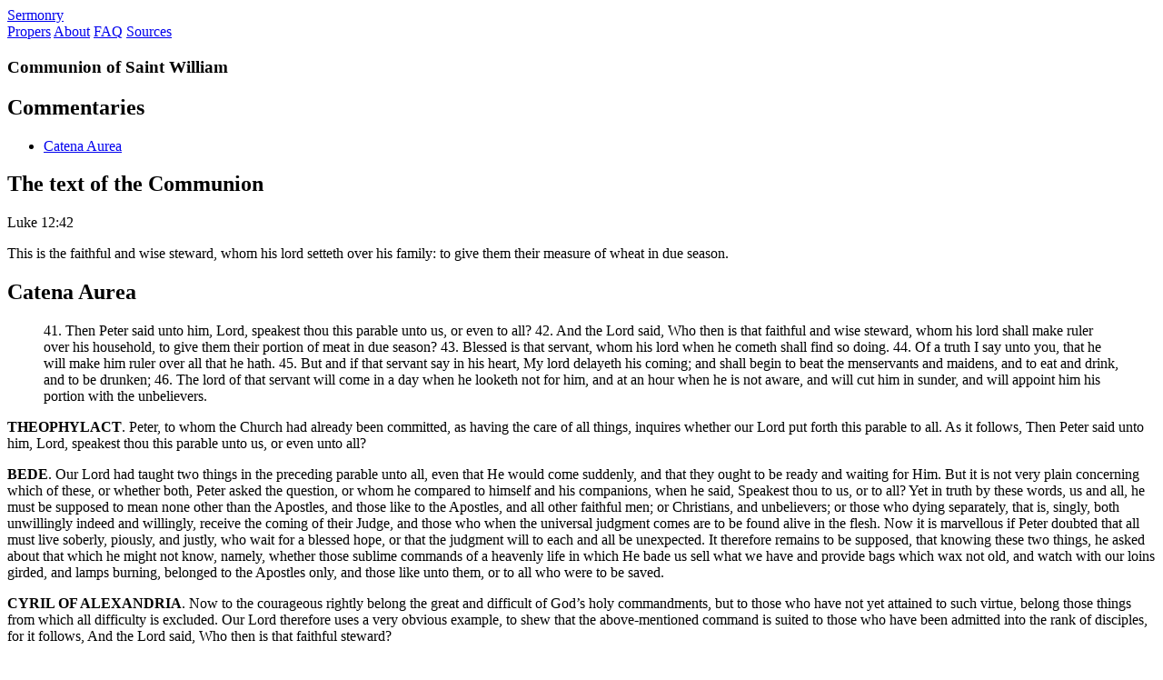

--- FILE ---
content_type: text/html; charset=UTF-8
request_url: https://sermonry.com/propers/saint-william/communion/
body_size: 5401
content:
<!doctype html><html lang=en><head><script>(function(e,t,n,s,o){e[s]=e[s]||[],e[s].push({"gtm.start":(new Date).getTime(),event:"gtm.js"});var a=t.getElementsByTagName(n)[0],i=t.createElement(n),r=s!="dataLayer"?"&l="+s:"";i.async=!0,i.src="https://www.googletagmanager.com/gtm.js?id="+o+r,a.parentNode.insertBefore(i,a)})(window,document,"script","dataLayer","GTM-P9QB2LH")</script><script>(function(e,t,n,s,o,i,a){e[o]=e[o]||function(){(e[o].q=e[o].q||[]).push(arguments)},i=t.createElement(n),i.async=1,i.src=s,a=t.getElementsByTagName(n)[0],a.parentNode.insertBefore(i,a)})(window,document,"script","https://assets.mailerlite.com/js/universal.js","ml"),ml("account","1644214")</script><meta charset=utf-8><meta http-equiv=X-UA-Compatible content="IE=edge,chrome=1">


  
  
    
      
        <link
          rel="stylesheet"
          href="/css/styles.min.a92becb940007e3f15557d424accb81bc495a5a6d98e038a5d34e750edc10786.css"
          integrity="sha256-qSvsuUAAfj8VVX1CSsy4G8SVpabZjgOKXTTnUO3BB4Y="
          crossorigin="anonymous" />
      
    
  



<meta property="og:url" content="https://sermonry.com/propers/saint-william/communion/"><meta property="og:site_name" content="Sermonry"><meta property="og:title" content="Communion"><meta property="og:description" content="This is the faithful and wise steward, whom his lord setteth over his family: to give them their measure of wheat in due season."><meta property="og:locale" content="en_us"><meta property="og:type" content="article"><meta property="article:section" content="propers"><meta property="article:modified_time" content="2023-05-08T08:00:10-04:00"><meta property="og:image" content="https://sermonry.com/saint-william.jpg"><meta name=twitter:card content="summary_large_image"><meta name=twitter:image content="https://sermonry.com/saint-william.jpg"><meta name=twitter:title content="Communion"><meta name=twitter:description content="This is the faithful and wise steward, whom his lord setteth over his family: to give them their measure of wheat in due season."><link rel=preconnect href=https://www.google.com><link rel=preconnect href=https://stats.g.doubleclick.net><link rel=preconnect href=https://www.google-analytics.com crossorigin><link rel=preconnect href=https://www.googletagmanager.com crossorigin><meta charset=utf-8><meta http-equiv=X-UA-Compatible content="IE=edge,chrome=1"><meta property="og:image" content="https://d33wubrfki0l68.cloudfront.net/f8239bb97ee127205f60233cbcab2ab5131fdb26/82462/palm-sunday-1891.jpg"><meta name=viewport content="width=device-width,initial-scale=1"><script src=https://cdn.jsdelivr.net/npm/alpinejs@3.12.0/dist/cdn.min.js defer></script><title>Communion</title></head><body class="text-tufte-black bg-white"><noscript><iframe src="https://www.googletagmanager.com/ns.html?id=GTM-P9QB2LH" height=0 width=0 style=display:none;visibility:hidden></iframe></noscript><nav class="font-sans flex flex-col text-center sm:flex-row sm:text-left sm:justify-between py-4 px-6 shadow sm:items-baseline w-full"><div class="mb-2 sm:mb-0"><a href=/ class="font-serif font-bold text-2xl hover:no-underline text-grey-darkest hover:text-red-600">S<span class="uppercase text-2xl font-bold">ermonry</span></a></div><div><a href=/propers/ class="text-lg no-underline text-red-600 hover:text-blue-darkest ml-2">Propers</a>
<a href=/about/ class="text-lg no-underline text-red-600 hover:text-blue-darkest ml-2">About</a>
<a href=/faq/ class="text-lg no-underline text-red-600 hover:text-blue-darkest ml-2">FAQ</a>
<a href=/sources/ class="text-lg no-underline text-red-600 hover:text-blue-darkest ml-2">Sources</a></div></nav><section id=main class="m-8 md:m-0 md:grid md:grid-cols-7"><article id=content class="leading-normal mt-2 font-serif markdown md:col-start-3 md:col-span-3"><h1 id=title class="font-sans text-4xl md:text-5xl mt-8 mb-12">Communion of Saint William</h1><aside id=toc data-toggle=toc><h2 class="font-sans text-2xl">Commentaries</h2><ul class="toc mb-2 pl-0"><li><a href=#catena-aurea class='text-xl no-underline text-red-600 hover:text-blue-darkest font-sans'>Catena Aurea</a></li></ul></aside><h2>The text of the Communion</h2><div class="italic text-xl mb-2">Luke 12:42</div><p>This is the faithful and wise steward, whom his lord setteth over his
family: to give them their measure of wheat in due season.</p><h2 id=catena-aurea>Catena Aurea</h2><blockquote>41. Then Peter said unto him, Lord, speakest thou this parable unto us, or even to all?
42. And the Lord said, Who then is that faithful and wise steward, whom his lord shall make ruler over his household, to give them their portion of meat in due season?
43. Blessed is that servant, whom his lord when he cometh shall find so doing.
44. Of a truth I say unto you, that he will make him ruler over all that he hath.
45. But and if that servant say in his heart, My lord delayeth his coming; and shall begin to beat the menservants and maidens, and to eat and drink, and to be drunken;
46. The lord of that servant will come in a day when he looketh not for him, and at an hour when he is not aware, and will cut him in sunder, and will appoint him his portion with the unbelievers.</blockquote><p><strong>THEOPHYLACT</strong>. Peter, to whom the Church had already been committed,
as having the care of all things, inquires whether our Lord put forth
this parable to all. As it follows, Then Peter said unto him, Lord,
speakest thou this parable unto us, or even unto all?</p><p><strong>BEDE</strong>. Our Lord had taught two things in the preceding parable unto
all, even that He would come suddenly, and that they ought to be ready
and waiting for Him. But it is not very plain concerning which of these,
or whether both, Peter asked the question, or whom he compared to
himself and his companions, when he said, Speakest thou to us, or to
all? Yet in truth by these words, us and all, he must be supposed to
mean none other than the Apostles, and those like to the Apostles, and
all other faithful men; or Christians, and unbelievers; or those who
dying separately, that is, singly, both unwillingly indeed and
willingly, receive the coming of their Judge, and those who when the
universal judgment comes are to be found alive in the flesh. Now it is
marvellous if Peter doubted that all must live soberly, piously, and
justly, who wait for a blessed hope, or that the judgment will to each
and all be unexpected. It therefore remains to be supposed, that knowing
these two things, he asked about that which he might not know, namely,
whether those sublime commands of a heavenly life in which He bade us
sell what we have and provide bags which wax not old, and watch with our
loins girded, and lamps burning, belonged to the Apostles only, and
those like unto them, or to all who were to be saved.</p><p><strong>CYRIL OF ALEXANDRIA</strong>. Now to the courageous rightly belong the great
and difficult of God’s holy commandments, but to those who have not yet
attained to such virtue, belong those things from which all difficulty
is excluded. Our Lord therefore uses a very obvious example, to shew
that the above-mentioned command is suited to those who have been
admitted into the rank of disciples, for it follows, And the Lord said,
Who then is that faithful steward?</p><p><strong>AMBROSE</strong>. Or else, the form of the first command is a general one
adapted to all, but the following example seems to be proposed to the
stewards, that is, the priests; and therefore it follows, And the Lord
said, Who then is that faithful and wise steward, whom his Lord shall
make ruler over his household, to give, them their portion of meat in
due season?</p><p><strong>THEOPHYLACT</strong>. The above-mentioned parable relates to all the faithful
in common, but now hear what suits the Apostles and teachers. For I ask,
where will be found the steward, that possesses in himself faithfulness
and wisdom? for as in the management of goods, whether a man be careless
yet faithful to his master, or else wise yet unfaithful, the things of
the master perish; so also in the things of God there is need of
faithfulness and wisdom. For I have known many servants of God, and
faithful men, who because they were unable to manage ecclesiastical
affairs, have destroyed not only possessions, but souls, exercising
towards sinners indiscreet virtue by extravagant rules of penance or
unseasonable indulgence.</p><p><strong>CHRYSOSTOM</strong>. (Hom. 77. in Matt.) But our Lord here asks the question
not as ignorant, who was a faithful and wise steward, but wishing to
imply the rareness of such, and the greatness of this kind of chief
government.</p><p><strong>THEOPHYLACT</strong>. Whosoever then has been found a faithful and wise
steward, let him bear rule over the Lord’s household, that he may give
them their portion of meat in due season, either the word of doctrine by
which their souls are fed, or the example of works by which their life
is fashioned.</p><p><strong>AUGUSTINE</strong>. (de Qu. Ev. l. ii. c. 26.) Now he says portion, because
of suiting His measure to the capacity of his several hearers.</p><p><strong>ISIDORE OF PELEUSIUM</strong>. (l. 3. Ep. 170.) It was added also in their
due season, because a benefit not conferred at its proper time is
rendered vain, and loses the name of a benefit. The same bread is not
equally coveted by the hungry man, and him that is satisfied. But with
respect to this servant’s reward for his stewardship, He adds, Blessed
is that servant whom his Lord when he cometh shall find so doing.</p><p><strong>BASIL</strong>. (in Proœm. in reg. fus.) He says not, ‘doing,’ as if by
chance, but so doing. For not only conquest is honourable, but to
contend lawfully, which is to perform each thing as we have been
commanded.</p><p><strong>CYRIL OF ALEXANDRIA</strong>. Thus the faithful and wise servant prudently
giving out in due season the servants’ food, that is, their spiritual
meat, will be blessed according to the Saviour’s word, in that he will
obtain still greater things, and will be thought worthy of the rewards
which are duo to friends. Hence it follows, Of a truth I say unto you,
that he will make him ruler over all that he hath.</p><p><strong>BEDE</strong>. For whatever difference there is in the merits of good hearers
and good teachers, such also there is in their rewards; for the one whom
when He cometh He finds watching, He will make to sit down; but the
others whom He finds faithful and wise stewards, He will place over all
that He hath, that is, over all the joys of the kingdom of heaven, not
certainly that they alone shall have power over them, but that they
shall more abundantly than the other saints enjoy eternal possession of
them.</p><p><strong>THEOPHYLACT</strong>. Or, he will make him ruler over all that he hath, not
only over His own household, but that earthly things as well as heavenly
shall obey him. As it was with Joshua the son of Nun, and Elias, the one
commanding the sun, the other the clouds; and all the Saints as God’s
friends use the things of God. Whosoever also passes his life
virtuously, and has kept in due submission his servants, that is, anger
and desire, supplies to them their portion of food in due season; to
anger indeed that he may feel it against those who hate God, but to
desire that he may exercise the necessary provision for the flesh,
ordering it unto God. Such an one, I say, will be set over all things
which the Lord hath, being thought worthy to look into all things by the
light of contemplation.</p><p><strong>CHRYSOSTOM</strong>. (Hom. 77. in Matt.) But our Lord not only by the honours
kept in store for the good, but by threats of punishment upon the bad,
leads the hearer to correction, as it follows, But if that servant shall
say in his heart, My Lord delayeth his coming.</p><p><strong>BEDE</strong>. Observe that it is counted among the vices of a bad servant
that he thought the coming of his Lord slow, yet it is not numbered
among the virtues of the good that he hoped it would come quickly, but
only that he ministered faithfully. There is nothing then better than to
submit patiently to be ignorant of that which can not be known, but to
strive only that we be found worthy.</p><p><strong>THEOPHYLACT</strong>. Now from not considering the time of our departure,
there proceed many evils. For surely if we thought that our Lord was
coming, and that the end of our life was at hand, we should sin the
less. Hence it follows, And shall begin to strike the man servants and
maidens, and to eat and drink and be drunken.</p><p><strong>BEDE</strong>. In this servant is declared the condemnation of all evil
rulers, who, forsaking the fear of the Lord, not only give themselves up
to pleasures, but also provoke with injuries those who are put under
them. Although these words may be also understood figuratively, meaning
to corrupt the hearts of the weak by an evil example; and to eat, drink,
and be drunken, to be absorbed in the vices and allurements of the
world, which overthrow the mind of man. But concerning his punishment it
is added, The Lord of that servant will come in a day when he looketh
not for him, that is, the day of his judgment or death, and will cut him
in sunder.</p><p><strong>BASIL</strong>. (in lib. de Sp. San. c. 16.) The body indeed is not divided,
so that one part indeed should be exposed to torments, the other escape.
For this is a fable, nor is it a part of just judgment when the whole
has offended that half only should suffer punishment; nor is the soul
cut in sunder, seeing that the whole possesses a guilty consciousness,
and cooperates with the body to work evil; but its division is the
eternal severing of the soul from the Spirit. For now although the grace
of the Spirit is not in the unworthy, yet it seems ever to be at hand
expecting their turning to salvation, but at that time it will be
altogether cut off from the soul. The Holy Spirit then is the prize of
the just, and the chief condemnation of sinners, since they who are
unworthy will lose Him.</p><p><strong>BEDE</strong>. Or He will cut him in sunder, by separating him from the
communion of the faithful, and dismissing him to those who have never
attained unto the faith. Hence it follows, And will appoint him his
portion with the unbelievers; (1 Tim. 5:8.) for he who has no care for
his own, and those of his own house, has denied the faith, and is worse
than an infidel.</p><p><strong>THEOPHYLACT</strong>. Rightly also shall the unbelieving steward receive his
portion with the unbelievers, because he was without true faith.</p><p class=font-sans><a href=/propers/saint-william/ class=hover:no-underline>⇦ Back to Saint William</a></p></article></section><footer class="font-sans w-full text-center shadow-inner p-4"><p>Contact us at <a href=mailto:hello@sermonry.com>hello@sermonry.com</a></p></footer><script src=//instant.page/5.1.0 type=module integrity=sha384-by67kQnR+pyfy8yWP4kPO12fHKRLHZPfEsiSXR8u2IKcTdxD805MGUXBzVPnkLHw></script></body></html>